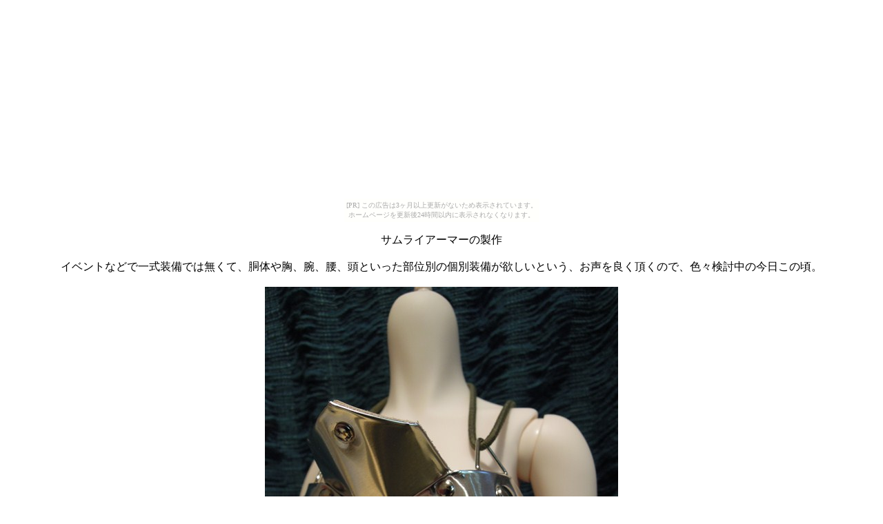

--- FILE ---
content_type: text/html
request_url: http://maidoll.onushi.com/G03332.html
body_size: 2068
content:
<!DOCTYPE HTML PUBLIC "-//W3C//DTD HTML 4.01 Transitional//EN">
<HTML>
<HEAD>
<META name="GENERATOR" content="IBM WebSphere Studio Homepage Builder Version 10.0.0.0 for Windows">
<META http-equiv="Content-Type" content="text/html; charset=Shift_JIS">
<META http-equiv="Content-Style-Type" content="text/css">
<TITLE></TITLE>
</HEAD>
<BODY><script type="text/javascript" charset="utf-8" src="//asumi.shinobi.jp/encount"></script><div style="text-align: center;"><div style="display: inline-block; position: relative; z-index: 9999;"><script type="text/javascript" charset="utf-8" src="//asumi.shinobi.jp/fire?f=435"></script><script type="text/javascript" charset="utf-8" src="/__sys__inactive_message.js"></script></div></div>
<P align="center">サムライアーマーの製作<BR>
<BR>
イベントなどで一式装備では無くて、胴体や胸、腕、腰、頭といった部位別の個別装備が欲しいという、お声を良く頂くので、色々検討中の今日この頃。<BR>
<BR>
<IMG src="DSCN2716.jpg" width="512" height="682" border="0"><BR>
とりあえず簡易的な胸装備として作ったのがコチラ。<BR>
<BR>
ＤＤ(Ｍ胸)ビキニアーマーの上半身を改良して構造を簡素化し生産性を向上、紐で接続出来るようにしたのがこちらです。<BR>
<BR>
<IMG src="DSCN2717.jpg" width="512" height="682" border="0"><BR>
巷で言われる所の「おっぱいアーマー」的なモノですね。<SPAN dir="auto">聖剣の刀鍛冶のセシリーが付けていたものが有名ですね。</SPAN><BR>
<BR>
<BR>
紐で調節できるのでオビツ50で有る程度胸が有れば対応します。<BR>
<BR>
<IMG src="DSCN2850.jpg" width="512" height="682" border="0"><BR>
<BR>
<IMG src="DSCN2851.jpg" width="512" height="682" border="0"><BR>
<BR>
<IMG src="DSCN2852.jpg" width="512" height="682" border="0"><BR>
ノーマルのＤＤ用ですと、ＤＤｄｙやＤＤＬ胸には対応できないので、ＤＤプレートアーマーの設計図を流用してＤＤｄｙでも入る胸アーマーも製作しました。<BR>
<BR>
そんな訳で、これでイベントに向けての胸アーマーの製作は万全かなぁと思っていましたが、４月から始まったクイーンズブレイドリベリオンという、嘗て硬派で売っていたホビージャパンという模型雑誌が原作提供、している、非常に軟派なアニメ番組が有りまして、そこでフンドシ侍のイズミというキャラが付けている胸甲冑がカッコいいので、それっぽい物を作りたいなぁ、と思いつき・・・<BR>
<BR>
<IMG src="DSCN2920.jpg" width="512" height="384" border="0"><BR>
試作品がこちら。サムライ用なので和風です。<BR>
<BR>
<IMG src="DSCN2924.jpg" width="512" height="384" border="0"><BR>
イベント前で忙しいので、基本設計は通常の胸アーマーと変えずに、追加パーツでデザインを変更してゆきます。<BR>
<BR>
<IMG src="DSCN2927.jpg" width="512" height="682" border="0"><BR>
肩のアーマーも日本甲冑に倣ってシンプルな設計です。<BR>
<BR>
<IMG src="DSCN2932.jpg" width="512" height="682" border="0"><BR>
そして完成したのがコチラ。<BR>
<BR>
型のアーマーは日本甲冑に従い、紐で接続し可動を実現しています。<BR>
<BR>
胸パーツの赤い紐部分は只の飾りですが・・・<BR>
<BR>
<IMG src="DSCN2935.jpg" width="512" height="682" border="0"><BR>
<BR>
基本的に胸アーマー単品の装備と構造は同じなので背中の装甲は無しです。<BR>
<BR>
<IMG src="DSCN2937.jpg" width="512" height="384" border="0"><BR>
<BR>
腕の動きに合わせて肩のパーツも動きます。<BR>
<BR>
<IMG src="DSCN2938.jpg" width="512" height="682" border="0"><BR>
胸元は開いているので、下着を付けないとかなり色気のある装備に成りますね。<BR>
<BR>
<IMG src="DSCN2940.jpg" width="512" height="682" border="0"><BR>
胸のアーマー自体は胸の上部と、みぞおちにある金具に紐を通して接続している形に成ります。<BR>
<BR>
<IMG src="DSCN2955.jpg" width="512" height="384" border="0"><BR>
<BR>
又、今回は肩のアーマー首のアーマーなどに接続する形式ではなく、新しく肩紐にクリップで留める方式にしました。このおかげで、マッシブな西洋風甲冑に比べてかなりスマートななで肩の印象を付ける事に成功し、可動部分の構造も紐にする事で、装備全体の重量軽減にも大きく役立ちました。<BR>
<IMG src="DSCN2941.jpg" width="512" height="682" border="0"><BR>
<BR>
<IMG src="DSCN2944.jpg" width="512" height="682" border="0"><BR>
<BR>
日本刀が欲しく成りますね！<BR>
<BR>
五月人形のシーズンなので、処分品が安価にあれば購入したいです。もしくは日本刀のプラモもいいかも知れませんね。<BR>
</P>
<div style="text-align: center;"><div style="display: inline-block; position: relative; z-index: 9999;"><script type="text/javascript" charset="utf-8" src="//asumi.shinobi.jp/fire?f=434"></script></div></div></BODY>
</HTML>

--- FILE ---
content_type: text/javascript; charset=utf-8
request_url: https://spnativeapi-tls.i-mobile.co.jp/api/ad_spot.ashx?partnerId=3461&mediaId=88146&spotId=232163&asn=1&num=7&callback=imobile_jsonp_callback_fa49796dc35d&tagv=1.2.45&referer=http://maidoll.onushi.com/G03332.html
body_size: -7
content:
imobile_jsonp_callback_fa49796dc35d({"result":{"code":3,"message":"Ad not found"},"spotInfo":{},"ads":[]})

--- FILE ---
content_type: text/javascript; charset=utf-8
request_url: https://spnativeapi-tls.i-mobile.co.jp/api/ad_spot.ashx?partnerId=3461&mediaId=88146&spotId=232163&asn=2&num=7&callback=imobile_jsonp_callback_63a31e126665&tagv=1.2.45&referer=http://maidoll.onushi.com/G03332.html
body_size: -8
content:
imobile_jsonp_callback_63a31e126665({"result":{"code":3,"message":"Ad not found"},"spotInfo":{},"ads":[]})

--- FILE ---
content_type: text/javascript;charset=UTF-8
request_url: https://s-rtb.send.microad.jp/ad?spot=5f0305ea5c3c153b5a1187eb69a58235&cb=microadCompass.AdRequestor.callback&url=http%3A%2F%2Fmaidoll.onushi.com%2FG03332.html&vo=true&mimes=%5B100%2C300%2C301%2C302%5D&cbt=becf1972615898019bc6940865&pa=false&ar=false&ver=%5B%22compass.js.v1.20.1%22%5D
body_size: 161
content:
microadCompass.AdRequestor.callback({"spot":"5f0305ea5c3c153b5a1187eb69a58235","sequence":"2","impression_id":"3249810194377382749"})